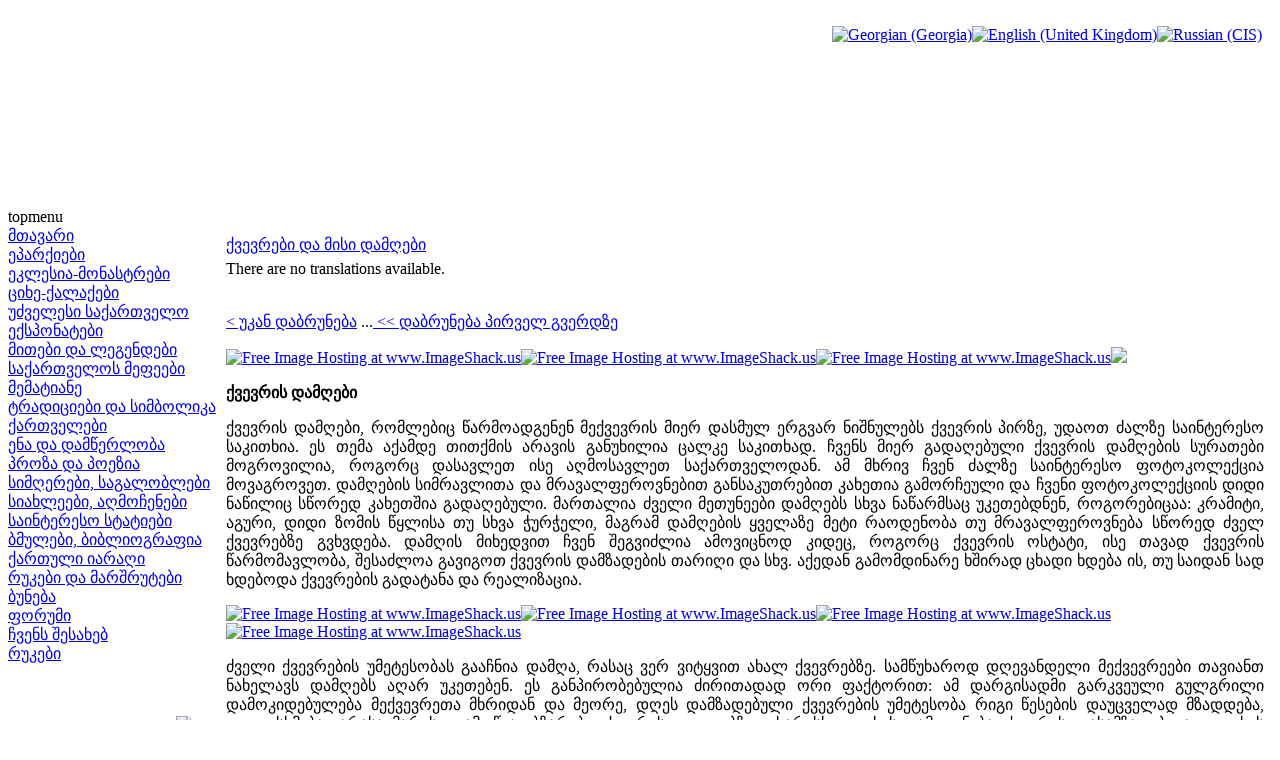

--- FILE ---
content_type: text/html; charset=utf-8
request_url: http://saunje.ge/index.php?id=189&option=com_content&Itemid=1&lang=ru
body_size: 5294
content:
<!DOCTYPE html PUBLIC "-//W3C//DTD XHTML 1.0 Transitional//EN" "http://www.w3.org/TR/xhtml1/DTD/xhtml1-transitional.dtd">
<html xmlns="http://www.w3.org/1999/xhtml" xml:lang="ru-ru" lang="ru-ru" >
<head>
  <meta http-equiv="content-type" content="text/html; charset=utf-8" />
  <meta name="robots" content="index, follow" />
  <meta name="keywords" content="joomla, Joomla" />
  <meta name="title" content="ქვევრები და მისი დამღები" />
  <meta name="author" content="Administrator" />
  <meta name="description" content="Joomla! - the dynamic portal engine and content management system" />
  <meta name="generator" content="Joomla! 1.5 - Open Source Content Management" />
  <title>ქვევრები და მისი დამღები</title>
  <link href="/templates/lampionebi2/favicon.ico" rel="shortcut icon" type="image/x-icon" />
  <link rel="stylesheet" href="/modules/mod_jflanguageselection/tmpl/mod_jflanguageselection.css" type="text/css" />
  <script type="text/javascript" src="/media/system/js/mootools.js"></script>
  <script type="text/javascript" src="/media/system/js/caption.js"></script>


<link rel="stylesheet" href="/templates/system/css/system.css" type="text/css" />
<link rel="stylesheet" href="/templates/system/css/general.css" type="text/css" />
<link rel="stylesheet" href="/templates/lampionebi2/css/template.css" type="text/css" />
<link rel="stylesheet" href="/templates/lampionebi2/css/menu.css" type="text/css" />
<script language="javascript" src="/templates/lampionebi2/js/jquery.js"></script>
<script language="javascript" src="/templates/lampionebi2/js/jquery.cookie.js"></script>
<script language="javascript">
	
	function drawPicture(id, src, top, width) {
		var prefix = "/templates/lampionebi2/images/header/";
		$("#"+id).attr("src", prefix + src);
		if (width != null) {
			$("#"+id).css("width", width+"px");
		}
		if (top != null) {
			$("#"+id).css("top", top+"px");
		}
	}


	function drawHeader(fast){
		var timeout = 10;		
		if (fast == false) {
			timeout = 3000;		
		} 
					setTimeout('drawPicture("headerImage4", "sa_irmebi.png", 0, null)', timeout);
				
		positionHeader();
		$.cookie(ck, "visited", { expires: 7 });
	}
	
	
	function positionHeader(){
			var dx = ($(window).width() - 800 ) /2; 
			$("#headerImage1").css({left: dx + 0 });
			$("#headerImage2").css({left: dx + 100 });
			$("#headerImage3").css({left: dx + 200 });
			$("#headerImage4").css({left: dx + 300 });
			$("#headerImage5").css({left: dx + 400 });
			$("#headerImage6").css({left: dx + 500 });
			$("#headerImage7").css({left: dx + 600 });
	}
	
</script>

</head>
<body>
<img id="headerImage1" style="position:absolute;top:0px;left:-900px;" src="/templates/lampionebi2/images/pixel.png" />
<img id="headerImage2" style="position:absolute;top:0px;left:-900px;" src="/templates/lampionebi2/images/pixel.png" />
<img id="headerImage3" style="position:absolute;top:0px;left:-900px;" src="/templates/lampionebi2/images/pixel.png" />
<img id="headerImage4" style="position:absolute;top:0px;left:-900px;" src="/templates/lampionebi2/images/pixel.png" />
<img id="headerImage5" style="position:absolute;top:0px;left:-900px;" src="/templates/lampionebi2/images/pixel.png" />
<img id="headerImage6" style="position:absolute;top:0px;left:-900px;" src="/templates/lampionebi2/images/pixel.png" />
<img id="headerImage7" style="position:absolute;top:0px;left:-900px;" src="/templates/lampionebi2/images/pixel.png" />
<img id="headerImage8" style="position:absolute;top:0px;left:-900px;" src="/templates/lampionebi2/images/pixel.png" />
<img id="headerImage9" style="position:absolute;top:0px;left:-900px;" src="/templates/lampionebi2/images/pixel.png" />
<img id="headerImage10" style="position:absolute;top:0px;left:-900px;" src="/templates/lampionebi2/images/pixel.png" />
<script language="javascript">
	var ck = "com.lampionebi.template";
	var fastLoad = false;
	if ($.cookie(ck) == "visited") {
		fastLoad = true;
	}

	drawHeader(fastLoad);
	
//	$.cookie(ck, "null", { expires: 7 });
//	$.cookie(ck, "null", { expires: 7 });

	var resizeTimer = null;
	$(window).bind('resize', function() {
	    if (resizeTimer) clearTimeout(resizeTimer);
	    resizeTimer = setTimeout(positionHeader, 30);
	});	
</script>
<div id="wrapper">
	<div id="header">
		<table width="100%" cellpadding="0px" cellspacing="0px">
		<tr>
			<td style="height:200px;">&nbsp;
		
			</td>
			<td style="width:800px;"><div style="width:800px">&nbsp; </div> </td>
			<td style="text-align:right;vertical-align:top;padding-right:10px">&nbsp;<div id="jflanguageselection"><div class="rawimages"><span><a href="http://saunje.ge/index.php?id=189&amp;option=com_content&amp;Itemid=1&amp;lang=ka"><img src="/components/com_joomfish/images/flags/ka.gif" alt="Georgian (Georgia)" title="Georgian (Georgia)" /></a></span><span><a href="http://saunje.ge/index.php?id=189&amp;option=com_content&amp;Itemid=1&amp;lang=en"><img src="/components/com_joomfish/images/flags/en.gif" alt="English (United Kingdom)" title="English (United Kingdom)" /></a></span><span id="active_language"><a href="http://saunje.ge/index.php?id=189&amp;option=com_content&amp;Itemid=1&amp;lang=ru"><img src="/components/com_joomfish/images/flags/ru.gif" alt="Russian (CIS)" title="Russian (CIS)" /></a></span></div></div><!--Joom!fish V2.0.4 (Lightning)-->
<!-- &copy; 2003-2009 Think Network, released under the GPL. -->
<!-- More information: at http://www.joomfish.net -->

		
			</td>
		</tr>
		</table>
		<!--div style="padding-left:450px"><img src="/templates/lampionebi2/images/lampionebi.png" /></div-->
	</div>
	<div id="topmenu">topmenu</div>
	<table width="100%" cellpadding="0" cellspacing="0">
	<tr valign="top">
		<td id="left">
			<div class="leftdiv" style="width:210px"> </div>
			
<table width="100%" border="0" cellpadding="0" cellspacing="0">
<tr ><td><a href="/index.php?option=com_content&amp;view=article&amp;id=1&amp;Itemid=1&amp;lang=ru" class="mainlevel" id="active_menu">მთავარი</a></td></tr>
<tr ><td><a href="/index.php?option=com_content&amp;view=article&amp;id=2&amp;Itemid=2&amp;lang=ru" class="mainlevel" >ეპარქიები</a></td></tr>
<tr ><td><a href="/index.php?option=com_content&amp;view=article&amp;id=11&amp;Itemid=3&amp;lang=ru" class="mainlevel" >ეკლესია-მონასტრები</a></td></tr>
<tr ><td><a href="/index.php?option=com_content&amp;view=article&amp;id=12&amp;Itemid=4&amp;lang=ru" class="mainlevel" >ციხე-ქალაქები</a></td></tr>
<tr ><td><a href="/index.php?option=com_content&amp;view=article&amp;id=13&amp;Itemid=5&amp;lang=ru" class="mainlevel" >უძველესი საქართველო</a></td></tr>
<tr ><td><a href="/index.php?option=com_content&amp;view=article&amp;id=14&amp;Itemid=6&amp;lang=ru" class="mainlevel" >ექსპონატები</a></td></tr>
<tr ><td><a href="/index.php?option=com_content&amp;view=article&amp;id=15&amp;Itemid=7&amp;lang=ru" class="mainlevel" >მითები და ლეგენდები</a></td></tr>
<tr ><td><a href="/index.php?option=com_content&amp;view=article&amp;id=16&amp;Itemid=8&amp;lang=ru" class="mainlevel" >საქართველოს მეფეები</a></td></tr>
<tr ><td><a href="/index.php?option=com_content&amp;view=article&amp;id=1208&amp;Itemid=21&amp;lang=ru" class="mainlevel" >მემატიანე</a></td></tr>
<tr ><td><a href="/index.php?option=com_content&amp;view=article&amp;id=17&amp;Itemid=9&amp;lang=ru" class="mainlevel" >ტრადიციები და სიმბოლიკა</a></td></tr>
<tr ><td><a href="/index.php?option=com_content&amp;view=article&amp;id=83&amp;Itemid=13&amp;lang=ru" class="mainlevel" >ქართველები</a></td></tr>
<tr ><td><a href="/index.php?option=com_content&amp;view=article&amp;id=364&amp;Itemid=18&amp;lang=ru" class="mainlevel" >ენა და დამწერლობა</a></td></tr>
<tr ><td><a href="/index.php?option=com_content&amp;view=article&amp;id=1209&amp;Itemid=22&amp;lang=ru" class="mainlevel" >პროზა და პოეზია</a></td></tr>
<tr ><td><a href="/index.php?option=com_content&amp;view=article&amp;id=559&amp;Itemid=19&amp;lang=ru" class="mainlevel" >სიმღერები, საგალობლები</a></td></tr>
<tr ><td><a href="/index.php?option=com_content&amp;view=article&amp;id=117&amp;Itemid=15&amp;lang=ru" class="mainlevel" >სიახლეები, აღმოჩენები</a></td></tr>
<tr ><td><a href="/index.php?option=com_content&amp;view=article&amp;id=296&amp;Itemid=17&amp;lang=ru" class="mainlevel" >საინტერესო სტატიები</a></td></tr>
<tr ><td><a href="/index.php?option=com_content&amp;view=article&amp;id=18&amp;Itemid=10&amp;lang=ru" class="mainlevel" >ბმულები, ბიბლიოგრაფია</a></td></tr>
<tr ><td><a href="/index.php?option=com_content&amp;view=article&amp;id=19&amp;Itemid=11&amp;lang=ru" class="mainlevel" >ქართული იარაღი</a></td></tr>
<tr ><td><a href="/index.php?option=com_content&amp;view=article&amp;id=84&amp;Itemid=14&amp;lang=ru" class="mainlevel" >რუკები და მარშრუტები</a></td></tr>
<tr ><td><a href="/index.php?option=com_content&amp;view=article&amp;id=560&amp;Itemid=20&amp;lang=ru" class="mainlevel" >ბუნება</a></td></tr>
<tr ><td><a href="http://elita.ge/index.php?showforum=27&amp;Itemid=16" target="_blank" class="mainlevel" >ფორუმი</a></td></tr>
<tr ><td><a href="/index.php?option=com_content&amp;view=article&amp;id=20&amp;Itemid=12&amp;lang=ru" class="mainlevel" >ჩვენს შესახებ</a></td></tr>
<tr ><td><a href="/index.php?option=com_content&amp;view=article&amp;id=84&amp;Itemid=23&amp;lang=ru" class="mainlevel" >რუკები</a></td></tr>
</table><div style="padding-top:0px">
<p> </p>
</div><form action="index.php" method="post">
	<div class="search">
		<table><tr><td><input name="searchword" id="mod_search_searchword" maxlength="20" alt="Поиск" class="inputbox" type="text" size="18" value="поиск..."  onblur="if(this.value=='') this.value='поиск...';" onfocus="if(this.value=='поиск...') this.value='';" /></td><td><input type="image" value="Поиск" class="button" src="/images/M_images/searchButton.gif" onclick="this.form.searchword.focus();"/></td></tr></table>	</div>
	<input type="hidden" name="task"   value="search" />
	<input type="hidden" name="option" value="com_search" />
</form>
			<div id="reklama_left">
			
					
				<a href="http://istoria.ge" target="_blank"> <img src="/templates/lampionebi2/images/reklama/saunje/istoria_ge.gif"/></a><br/>
				<img height="3px" src="/templates/lampionebi2/images/pixel.png"/><br/>
				<a href="http://www.orthodoxy.ge" target="_blank"> <img src="/templates/lampionebi2/images/reklama/saunje/orthodoxy_ge.gif"/></a><br/>
				<img height="3px" src="/templates/lampionebi2/images/pixel.png"/><br/>
				<a href="http://xevsureti.ge" target="_blank"> <img src="/templates/lampionebi2/images/reklama/saunje/xevsureti_ge.gif"/></a><br/>
				<img height="3px" src="/templates/lampionebi2/images/pixel.png"/><br/>
				<a href="http://karavi.ge" target="_blank"> <img src="/templates/lampionebi2/images/reklama/saunje/karavi_ge.gif"/></a><br/>
				<img height="3px" src="/templates/lampionebi2/images/pixel.png"/><br/>
				<a href="http://alazani.ge" target="_blank"> <img src="/templates/lampionebi2/images/reklama/saunje/alazani_ge.gif"/></a><br/>
				<img height="3px" src="/templates/lampionebi2/images/pixel.png"/><br/>
				<a href="http://aisiforce.org" target="_blank"> <img src="/templates/lampionebi2/images/reklama/saunje/aisiforce_org.jpg"/></a><br/>
				<img height="3px" src="/templates/lampionebi2/images/pixel.png"/><br/>
				<a href="http://travelgis.ge" target="_blank"> <img src="/templates/lampionebi2/images/reklama/saunje/travelgis_ge.gif"/></a><br/>
			</div>		
		</td>	
		<td>
			<table height="100%" width="100%" cellpadding="0" cellspacing="0">
			<tr> <td style="width:5px;height:5px"><div style="width:5px;height:5px"> </div></td> <td> </td> <td width="5px"><div style="width:5px"> </div></td> </tr>
			<tr height="100%">
				<td> </td>
				<td id="mainbody">
                	<div style="width:655px;height:1px"></div>
					<table class="contentpaneopen">
<tr>
		<td class="contentheading" width="100%">
				<a href="/index.php?option=com_content&amp;view=article&amp;id=189%3A2010-03-05-17-01-05&amp;catid=1%3A2010-01-24-19-54-07&amp;Itemid=1&amp;lang=ru" class="contentpagetitle">
			ქვევრები და მისი დამღები</a>
			</td>
				
		
					</tr>
</table>

<table class="contentpaneopen">



<tr>
<td valign="top">
<div class="jfdefaulttext">There are no translations available.</div><br/><p><strong><span style="font-weight: normal;"><a href="/index.php?id=188&amp;option=com_content&amp;Itemid=1&amp;lang=ru">&lt; უკან დაბრუნება</a> ...<a href="/index.php?id=17&amp;option=com_content&amp;Itemid=1&amp;lang=ru"> &lt;&lt; დაბრუნება პირველ გვერდზე</a></span></strong></p>
<p><a href="http://img97.imageshack.us/my.php?image=83550856.jpg" target="_blank"><img src="http://img97.imageshack.us/img97/1369/83550856.jpg" border="0" alt="Free Image Hosting at www.ImageShack.us" /></a><a href="http://img28.imageshack.us/my.php?image=34850465.jpg" target="_blank"><img src="http://img28.imageshack.us/img28/7350/34850465.jpg" border="0" alt="Free Image Hosting at www.ImageShack.us" /></a><a href="http://img532.imageshack.us/my.php?image=79825353.jpg" target="_blank"><img src="http://img532.imageshack.us/img532/9512/79825353.jpg" border="0" alt="Free Image Hosting at www.ImageShack.us" /></a><a href="http://img532.imageshack.us/i/32422079.jpg/" target="_blank" title="ImageShack - Image And Video Hosting"><img src="http://img532.imageshack.us/img532/5921/32422079.jpg" border="0" /></a></p>
<p style="text-align: left;"><strong> ქვევრის  დამღები </strong></p>
<p style="text-align: justify;">ქვევრის დამღები, რომლებიც წარმოადგენენ მექვევრის მიერ დასმულ ერგვარ ნიშნულებს ქვევრის პირზე, უდაოთ ძალზე საინტერესო საკითხია. ეს თემა აქამდე თითქმის არავის განუხილია ცალკე საკითხად. ჩვენს მიერ გადაღებული ქვევრის დამღების სურათები მოგროვილია, როგორც დასავლეთ ისე აღმოსავლეთ საქართველოდან. ამ მხრივ ჩვენ ძალზე საინტერესო ფოტოკოლექცია მოვაგროვეთ. დამღების სიმრავლითა და მრავალფეროვნებით განსაკუთრებით კახეთია გამორჩეული და ჩვენი ფოტოკოლექციის დიდი ნაწილიც სწორედ კახეთშია გადაღებული. მართალია ძველი მეთუნეები დამღებს სხვა ნაწარმსაც უკეთებდნენ, როგორებიცაა: კრამიტი, აგური, დიდი ზომის წყლისა თუ სხვა ჭურჭელი, მაგრამ დამღების ყველაზე მეტი რაოდენობა თუ მრავალფეროვნება სწორედ ძველ ქვევრებზე გვხვდება. დამღის მიხედვით ჩვენ შეგვიძლია ამოვიცნოდ კიდეც, როგორც ქვევრის ოსტატი, ისე თავად ქვევრის წარმომავლობა, შესაძლოა გავიგოთ ქვევრის დამზადების თარიღი და სხვ. აქედან გამომდინარე ხშირად ცხადი ხდება ის, თუ საიდან სად ხდებოდა ქვევრების გადატანა და რეალიზაცია.</p>
<p><a href="http://img6.imageshack.us/my.php?image=70820918.jpg" target="_blank"><img src="http://img6.imageshack.us/img6/3513/70820918.jpg" border="0" alt="Free Image Hosting at www.ImageShack.us" /></a><a href="http://img242.imageshack.us/my.php?image=32042240.jpg" target="_blank"><img src="http://img242.imageshack.us/img242/3842/32042240.jpg" border="0" alt="Free Image Hosting at www.ImageShack.us" /></a><a href="http://img186.imageshack.us/my.php?image=84604005.jpg" target="_blank"><img src="http://img186.imageshack.us/img186/7580/84604005.jpg" border="0" alt="Free Image Hosting at www.ImageShack.us" /></a><a href="http://img186.imageshack.us/my.php?image=82986913.jpg" target="_blank"><img src="http://img186.imageshack.us/img186/7390/82986913.jpg" border="0" alt="Free Image Hosting at www.ImageShack.us" /></a></p>
<p style="text-align: justify;">ძველი ქვევრების უმეტესობას გააჩნია დამღა, რასაც ვერ ვიტყვით ახალ ქვევრებზე. სამწუხაროდ დღევანდელი მექვევრეები თავიანთ ნახელავს დამღებს აღარ უკეთებენ. ეს განპირობებულია ძირითადად ორი ფაქტორით: ამ დარგისადმი გარკვეული გულგრილი დამოკიდებულება მექვევრეთა მხრიდან და მეორე, დღეს დამზადებული ქვევრების უმეტესობა რიგი წესების დაუცველად მზადდება, იგულისხმება: არასაკმარისი გამოწვა, ბზარები ქვევრის კედლებზე, უხარისხო თიხის გამოყენება ქვევრის დასამზადებლად, თიხის წინასწარი არასათანადო დამუშავება და სხვ. აი ამ მთავარ მიზეზთა გამო დღევანდელ მექვევრეებს აღარა აქვთ სურვილი თავიანთ ნახელავს დამღის სახით გაუკეთონ თავიანთი ინიციალები და სხვ.</p>
<p><a href="http://img191.imageshack.us/my.php?image=88540487.jpg" target="_blank"><img src="http://img191.imageshack.us/img191/8771/88540487.jpg" border="0" alt="Free Image Hosting at www.ImageShack.us" /></a></p>
<p style="text-align: justify;">საერთოდ ქვევრზე გაკეთებულ დამღაზე გამოასხულია: მექვევრის ინიციალები ან მისი სრული სახელი და გვარი, დამზადების წელი, სხვდასხვა ორნამენტები, ჯვარი, ყვავილი, ბორჯღალი, ქვევრის დამზადების ადგილი (სოფელი) და ძალზე იშვიათად ქვევრის მოცულობაც. აღსანიშნავია ერთი ფაქტი, რომ ძველად დამღა ამავდროულად წარმოადგენდა ერთგვარ ხარისხის ნიშანსაც. დამღის ნიშანი მამიდან შვილზე ან შვილიშვილზე ავტომატურად არ გადადიოდა და ყოველ მექვევრეს თავის ნახელავზე დამღის დასმის უფლება თავადვე უნდა მოეპოვებინა.</p>
<p style="text-align: right;"><em>სპეციალურად საუნჯესთვის - გიორგი ბარისაშვილი</em></p>
<p> </p>
<p><a href="http://img299.imageshack.us/my.php?image=27710329.jpg" target="_blank"><img src="http://img299.imageshack.us/img299/8796/27710329.jpg" border="0" alt="Free Image Hosting at www.ImageShack.us" /></a><a href="http://img299.imageshack.us/my.php?image=25817139.jpg" target="_blank"><img src="http://img299.imageshack.us/img299/8171/25817139.jpg" border="0" alt="Free Image Hosting at www.ImageShack.us" /></a><a href="http://img299.imageshack.us/my.php?image=54576217.jpg" target="_blank"><img src="http://img299.imageshack.us/img299/7497/54576217.jpg" border="0" alt="Free Image Hosting at www.ImageShack.us" /></a><a href="http://img299.imageshack.us/my.php?image=26623168.jpg" target="_blank"><img src="http://img299.imageshack.us/img299/783/26623168.jpg" border="0" alt="Free Image Hosting at www.ImageShack.us" /></a></p>
<p> </p>
<p> </p>
<p> </p>
<p> </p>
<p> </p>
<ul>
<li><span style="line-height: 15px;"><a href="/index.php?id=188&amp;option=com_content&amp;Itemid=1&amp;lang=ru"><strong>ქართული ვაზი და ღვინო</strong></a></span></li>
</ul></td>
</tr>

</table>
<span class="article_separator">&nbsp;</span>

				</td>
				<td> </td>
			</tr>
			<tr> <td height="10px"> </td> <td> </td> <td> </td> </tr>
			</table>	
		</td>
		<td id="right"></td>
	</tr>
	</table>
	<div id="footer"></div>	
</div>
</body>
</html>